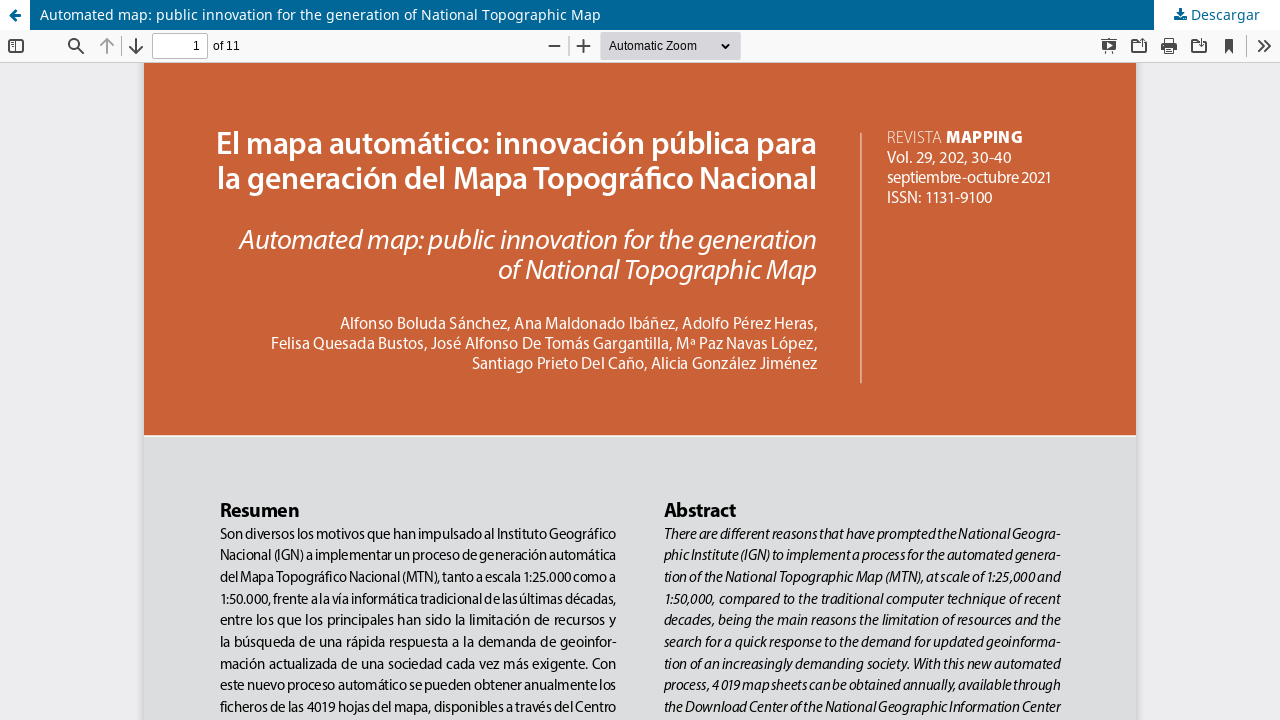

--- FILE ---
content_type: text/html; charset=utf-8
request_url: https://ojs.revistamapping.com/MAPPING/article/view/339/176
body_size: 1086
content:
<!DOCTYPE html>
<html lang="es-ES" xml:lang="es-ES">
<head>
	<meta http-equiv="Content-Type" content="text/html; charset=utf-8" />
	<meta name="viewport" content="width=device-width, initial-scale=1.0">
	<title>Vista de Automated map: public innovation for the generation of National Topographic Map</title>

	
<link rel="icon" href="https://ojs.revistamapping.com/public/journals/1/favicon_es_ES.jpg">
<meta name="generator" content="Open Journal Systems 3.3.0.14">
	<link rel="stylesheet" href="https://ojs.revistamapping.com/MAPPING/$$$call$$$/page/page/css?name=stylesheet" type="text/css" /><link rel="stylesheet" href="https://ojs.revistamapping.com/MAPPING/$$$call$$$/page/page/css?name=font" type="text/css" /><link rel="stylesheet" href="https://ojs.revistamapping.com/lib/pkp/styles/fontawesome/fontawesome.css?v=3.3.0.14" type="text/css" />
	<script src="https://ojs.revistamapping.com/lib/pkp/lib/vendor/components/jquery/jquery.min.js?v=3.3.0.14" type="text/javascript"></script><script src="https://ojs.revistamapping.com/lib/pkp/lib/vendor/components/jqueryui/jquery-ui.min.js?v=3.3.0.14" type="text/javascript"></script><script src="https://ojs.revistamapping.com/plugins/themes/default/js/lib/popper/popper.js?v=3.3.0.14" type="text/javascript"></script><script src="https://ojs.revistamapping.com/plugins/themes/default/js/lib/bootstrap/util.js?v=3.3.0.14" type="text/javascript"></script><script src="https://ojs.revistamapping.com/plugins/themes/default/js/lib/bootstrap/dropdown.js?v=3.3.0.14" type="text/javascript"></script><script src="https://ojs.revistamapping.com/plugins/themes/default/js/main.js?v=3.3.0.14" type="text/javascript"></script>
</head>
<body class="pkp_page_article pkp_op_view">

		<header class="header_view">

		<a href="https://ojs.revistamapping.com/MAPPING/article/view/339" class="return">
			<span class="pkp_screen_reader">
									Volver a los detalles del artículo
							</span>
		</a>

		<a href="https://ojs.revistamapping.com/MAPPING/article/view/339" class="title">
			Automated map: public innovation for the generation of National Topographic Map
		</a>

		<a href="https://ojs.revistamapping.com/MAPPING/article/download/339/176/557" class="download" download>
			<span class="label">
				Descargar
			</span>
			<span class="pkp_screen_reader">
				Descargar PDF
			</span>
		</a>

	</header>

	<script type="text/javascript">
		// Creating iframe's src in JS instead of Smarty so that EZProxy-using sites can find our domain in $pdfUrl and do their rewrites on it.
		$(document).ready(function() {
			var urlBase = "https://ojs.revistamapping.com/plugins/generic/pdfJsViewer/pdf.js/web/viewer.html?file=";
			var pdfUrl = "https:\/\/ojs.revistamapping.com\/MAPPING\/article\/download\/339\/176\/557";
			$("#pdfCanvasContainer > iframe").attr("src", urlBase + encodeURIComponent(pdfUrl));
		});
	</script>

	<div id="pdfCanvasContainer" class="galley_view">
				<iframe src="" width="100%" height="100%" style="min-height: 500px;" title="PDF de Automated map: public innovation for the generation of National Topographic Map" allowfullscreen webkitallowfullscreen></iframe>
	</div>
	
</body>
</html>
